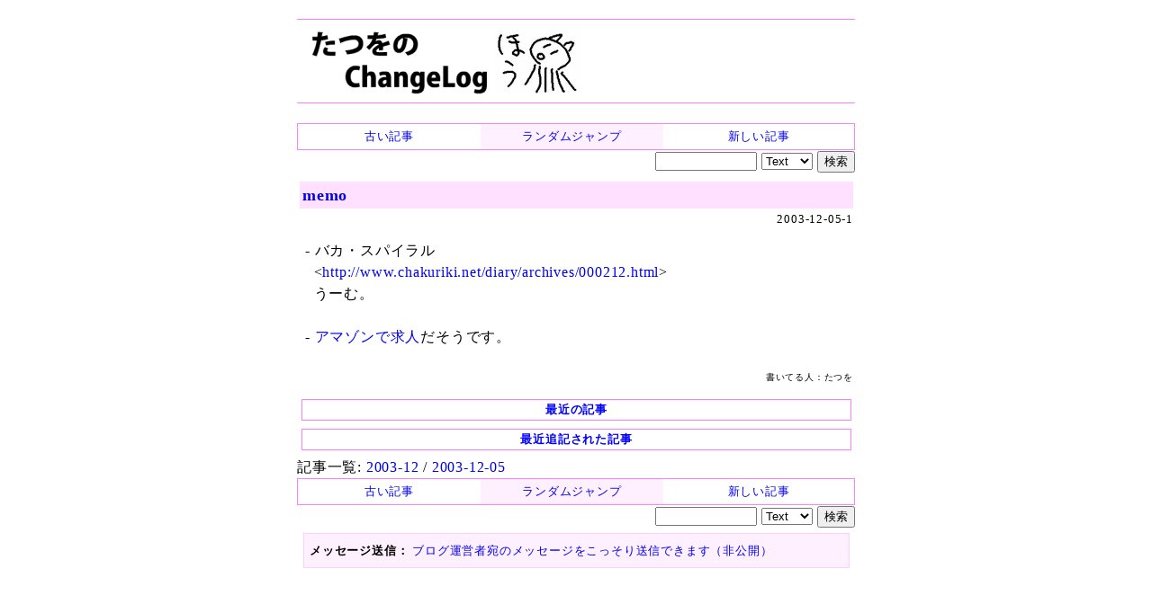

--- FILE ---
content_type: text/html
request_url: https://chalow.net/2003-12-05-1.html
body_size: 7846
content:
<!DOCTYPE html>
<html lang="ja">
<head prefix="og: http://ogp.me/ns# fb: http://ogp.me/ns/fb# article: http://ogp.me/ns/article#">
<meta charset="utf-8">
<link rel="canonical" href="https://chalow.net/2003-12-05-1.html">
<title>memo (たつをの ChangeLog)</title>
<link rel="author" href="https://twitter.com/yto" />
<meta name="description" content="- バカ・スパイラル &lt;http://www.chakuriki.net/diary/archives/000212.html&gt; うーむ。- アマゾンで求..."/>
<meta property="og:type" content="article"/>
<meta property="og:title" content="memo"/>
<meta property="og:image" content="https://chalow.net/images/tcl-logo-25.png"/>
<meta property="og:description" content="- バカ・スパイラル &lt;http://www.chakuriki.net/diary/archives/000212.html&gt; うーむ。- アマゾンで求..."/>
<meta property="og:url" content="https://chalow.net/2003-12-05-1.html"/>
<meta property="og:site_name" content="たつをの ChangeLog"/>
<meta property="og:locale" content="ja_JP"/>
<meta property="fb:admins" content="tatsuo.yamashita"/>
<meta name="twitter:card" content="summary"/>
<meta name="twitter:site" content="@yto"/>
<meta name="twitter:title" content="memo"/>
<meta name="twitter:description" content="- バカ・スパイラル &lt;http://www.chakuriki.net/diary/archives/000212.html&gt; うーむ。- アマゾンで求..."/>
<meta name="twitter:image" content="https://chalow.net/images/tcl-logo-25.png"/>

<!-- [START] responsive design (2015/2/9) -->
<meta name="viewport" content="width=device-width,user-scalable=yes">
<link media="only screen and (max-device-width:701px)" rel="stylesheet" href="smart.css">
<link media="screen and (min-device-width:700px)" rel="stylesheet" href="diary.css">
<!-- [END] responsive design (2015/2/9) -->
<meta name="format-detection" content="telephone=no">
<link rel="alternate" type="application/rss+xml" title="RSS" href="https://chalow.net/cl.rdf">
<link rel="icon" HREF="https://chalow.net/favicon.ico">

<script>
function show_hide(id) {
  if (!document.getElementById) return;
  if (!document.getElementById(id)) return;
  if (document.getElementById(id).style.display != "block")
    document.getElementById(id).style.display = "block";
  else
    document.getElementById(id).style.display = "none";
}
function load_html(id,url,charset) {
  if (!document.getElementById) return;
  var element = document.getElementById(id);
  if (element.innerHTML) return;
  var xmlhttp = new XMLHttpRequest();
  if (!xmlhttp) return;
  if (charset) xmlhttp.overrideMimeType('text/html; charset='+charset);
  xmlhttp.open("GET", url, true);
  xmlhttp.onreadystatechange=function() {
    if (xmlhttp.readyState==4 && xmlhttp.status == 200) {
      var c = xmlhttp.responseText;
      element.innerHTML = c.replace(/^document.+?'(.+)'.+;/, "$1");
    }
  }
  xmlhttp.send(null)
}
</script>
</head>
<body>
<!-- Google tag (gtag.js) -->
<script async src="https://www.googletagmanager.com/gtag/js?id=G-J65SG8L0L1"></script>
<script>
  window.dataLayer = window.dataLayer || [];
  function gtag(){dataLayer.push(arguments);}
  gtag('js', new Date());

  gtag('config', 'G-J65SG8L0L1');
</script>
<div id="body">

<div id="banner">
<h1 id="index-page-title">
<a href="https://chalow.net/"><img src="//chalow.net/images/yto-logo-hou.png"
 border="0" alt="たつをの ChangeLog" /></a>
</h1>
</div>

<div class="robots-nocontent">
<div style="border:solid 1px #ff80ff">
  <table width="100%" cellpadding=0 cellspacing=0 style="font-size:small"><tr>
  <td style="width:33%;text-align:center;padding:2px;background-color:#ffffff;">
  
   <a href="2003-12-04-6.html"><div style="width:100%;height:100%">古い記事</div></a>
  
  <td style="width:33%;text-align:center;padding:2px;background-color:#fff0ff;">
    <a href="clnext.cgi?random=1" rel="nofollow"><div style="width:100%;height:100%">ランダムジャンプ</div></a>
  </td>
  <td style="text-align:center;padding:2px;background-color:#ffffff;">
  
    <a href="2003-12-05-2.html"><div style="width:100%;height:100%">新しい記事</div></a>
  
  </td>
  </tr></table>
</div>

<div style="width:100%;text-align:right;">
<form method="get" action="clsearch.cgi" style="margin:0;padding:0">
<input type="text" name="key" size="12" />
<select name="mode">
<option value="0" selected>Text
<option value="1">HTML
<option value="2">Title
</select>
<input type="submit" value="検索" />
</form>
</div>

</div>

<div clear="all" style="clear:both"></div>

<div id="content">

<div class="item">

<div class="sbm_area">
<!-- /sbm_area --></div>

<!-- start:2003-12-05-1 --> 
<div class="autopagerize_page_element">
<!-- google_ad_section_start(weight=) -->

<div class="ititle">
<h2><a href="./2003-12-05-1.html">memo</a></h2>

<div class="sbm_area">
2003-12-05-1 

<!-- /sbm_area --></div>
<!-- /ititle --></div>

<div class="section">
- バカ・スパイラル<br />
&nbsp;&nbsp;&lt;<a href="http://www.chakuriki.net/diary/archives/000212.html">http://www.chakuriki.net/diary/archives/000212.html</a>><br />
&nbsp;&nbsp;うーむ。<br />
<br />
- <a href="http://www.amazon.co.jp/exec/obidos/redirect?tag=137439-1-22&amp;path=tg/browse/-/3118961/ref%253Ded%255Fcp%255F2%255F8%255F">アマゾンで求人</a>だそうです。<br />

<!-- /section --></div>
<!-- google_ad_section_end -->


<!-- /autopagerize_page_element --></div>
<!-- end:2003-12-05-1 -->
<p class="footer">書いてる人：たつを</p>
<!-- /item --></div>

<div class="robots-nocontent">

<!-- autopagerize_insert_before -->
<div class="autopagerize_insert_before">
</div>
<!-- /autopagerize_insert_before -->

<!-- /robots-nocontent --></div>

<!-- /content --></div>

<div class="robots-nocontent" id="links">

<div class="stdbox">
<table>
<tr><th style="CURSOR:pointer;COLOR:blue;" onclick="load_html('link_latest_c','var/clog.js','utf-8');show_hide('link_latest')">最近の記事</th></tr>
<tr id="link_latest" style="display:none"><td id="link_latest_c"></td></tr>
</table>
</div>
<div class="stdbox">
<table>
<tr><th style="CURSOR:pointer;COLOR:blue;" onclick="load_html('link_ps_c','var/tuiki.js','utf-8');show_hide('link_ps')">最近追記された記事</th></tr>
<tr id="link_ps" style="display:none"><td id="link_ps_c"></td></tr>
</table>
</div>

</div>

<div class="robots-nocontent" id="footer">

<!-- myservice banner --><!-- /myservice banner -->

<div>記事一覧: <a href="./2003-12.html">2003-12</a> / <a href="./2003-12-05.html">2003-12-05</a>
</div>


<div style="border:solid 1px #ff80ff">
  <table width="100%" cellpadding=0 cellspacing=0 style="font-size:small"><tr>
  <td style="width:33%;text-align:center;padding:2px;background-color:#ffffff;">
  
   <a href="2003-12-04-6.html"><div style="width:100%;height:100%">古い記事</div></a>
  
  <td style="width:33%;text-align:center;padding:2px;background-color:#fff0ff;">
    <a href="clnext.cgi?random=1" rel="nofollow"><div style="width:100%;height:100%">ランダムジャンプ</div></a>
  </td>
  <td style="text-align:center;padding:2px;background-color:#ffffff;">
  
    <a href="2003-12-05-2.html"><div style="width:100%;height:100%">新しい記事</div></a>
  
  </td>
  </tr></table>
</div>

<div style="width:100%;text-align:right;">
<form method="get" action="clsearch.cgi" style="margin:0;padding:0">
<input type="text" name="key" size="12" />
<select name="mode">
<option value="0" selected>Text
<option value="1">HTML
<option value="2">Title
</select>
<input type="submit" value="検索" />
</form>
</div>



<div class="comment"><!-- comment -->
<b>メッセージ送信：</b>
<a target="_blank" href="https://docs.google.com/forms/d/e/1FAIpQLScfp3jamsJ_o0EbbZulVOh0-zYArt7mNMMGxp1AhPfAgRuJLg/viewform?usp=pp_url&entry.1279233392=https://chalow.net/2003-12-05-1.html">ブログ運営者宛のメッセージをこっそり送信できます（非公開）</a>
<!-- /comment --></div>

<!-- PR --><!-- /PR -->
<!-- /footer --></div>

</div>

</body>
</html>
